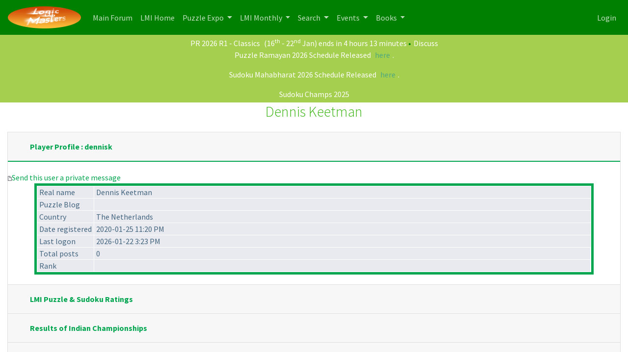

--- FILE ---
content_type: text/html
request_url: https://logicmastersindia.com/forum/view-profile.asp?action=view&uid=13805
body_size: 17702
content:
<html><head>
<meta http-equiv="content-type" content="text-html; charset=utf-8">
<meta name='viewport' content='width=device-width, initial-scale=1, shrink-to-fit=no'>
<title>Dennis Keetman's profile at Logic Masters India</title>

<script type='text/javascript' src='/lmitests/js/jquery-3.3.1.js'></script>
<link rel='stylesheet' href='/live/inc/bootstrap/bootstrap-cosmo.css' type='text/css'>
<link rel='stylesheet' href='/live/inc/bootstrap-datepicker/bootstrap-datepicker.css' type='text/css'>
<script type='text/javascript' src='/lmitests/js/bootstrap.min.js'></script>
<link rel='stylesheet' href='/lib/emoji-picker.css' type='text/css'>
<script type='text/javascript' src='/lib/emoji-picker.js'></script>
<script type='text/javascript' src='/live/inc/swal/sweetalert2.all.min.js'></script>
<script type='text/javascript' src='/forum/forum-fix.js?02'></script>
<script type='text/javascript' src='/forum/update-own-profile.js'></script>
<script type='text/javascript' src='/live/inc/bootstrap-datepicker/bootstrap-datepicker.min.js'></script>
<link rel='stylesheet' href='/forum/templates/lmi-bootstrap/template.css?v03' type='text/css'>

</head><body>
<header>
<nav class='navbar navbar-expand-lg navbar-dark'>
  <a class='navbar-brand' href='/forum/'><img src='/images/minilogo.png'/></a>
  <button class='navbar-toggler' type='button' data-toggle='collapse' data-target='#navbarNavDropdown' aria-controls='navbarNavDropdown' aria-expanded='false' aria-label='Toggle navigation'>
    <span class='navbar-toggler-icon'></span>
  </button>
  <div class='collapse navbar-collapse' id='navbarNavDropdown'>
    <ul class='navbar-nav'>
      <li class='nav-item'>
        <a class='nav-link' href='/forum/main.asp'>Main Forum <span class='sr-only'>(current)</span></a>
      </li>
      <li class='nav-item'>
        <a class='nav-link' href='/home/'>LMI Home <span class='sr-only'>(current)</span></a>
      </li>
					<li class='nav-item dropdown' id='lmi-navbar-contests'>
						<a class='nav-link dropdown-toggle ' href='#' id='navbarDropdownMenuLink1' data-toggle='dropdown' aria-haspopup='true' aria-expanded='false'>
						Puzzle Expo
					</a>
					<div class='dropdown-menu' aria-labelledby='navbarDropdownMenuLink1'>
					  <a class='dropdown-item' href='/expo/'>Expo Home</a>
					  <a class='dropdown-item' href='/penpa-edit?ppid=0'>Publish a New Puzzle</a>
					  <a class='dropdown-item' href='/expo/q/recently-published-puzzles'>Recently Published Puzzles</a>
					  <div class='dropdown-divider'></div>
						<a class='dropdown-item' href='/expo/q/beginner-friendly'>Beginner Friendly Puzzles</a>
						<a class='dropdown-item' href='/expo/q/lmi-exclusive'>LMI Exclusive Puzzles</a>
						<a class='dropdown-item' href='/expo/q/hardest-puzzles'>Hardest Puzzles</a>
						<a class='dropdown-item' href='/expo/q/most-favorite-puzzles'>Most Popular Puzzles</a>
						<a class='dropdown-item' href='/expo/q/most-recent-comments'>Recent Comments</a>					
					  </div>
				  </li>

      <li class='nav-item dropdown'>
        <a class='nav-link dropdown-toggle ' href='#' id='navbarDropdownMenuLink1' data-toggle='dropdown' aria-haspopup='true' aria-expanded='false'>
          LMI Monthly
        </a>
        <div class='dropdown-menu' aria-labelledby='navbarDropdownMenuLink1'>
          <a class='dropdown-item' href='/?g=monthlytestsforum'>Monthly Tests</a>
          <a class='dropdown-item' href='/forum/lmi/ratings/?testType=P'>Monthly Puzzle Ratings</a>
          <a class='dropdown-item' href='/forum/lmi/ratings/?testType=S'>Monthly Sudoku Ratings</a>
          <a class='dropdown-item' href='/authors/'>Authors</a>
        </div>
      </li>
      <li class='nav-item dropdown'>
        <a class='nav-link dropdown-toggle ' href='#' id='navbarDropdownMenuLink1' data-toggle='dropdown' aria-haspopup='true' aria-expanded='false'>
          Search
        </a>
        <div class='dropdown-menu' aria-labelledby='navbarDropdownMenuLink1'>
          <a class='dropdown-item' href='/forum/search/query.asp?collapsethreads=1' title='Search Posts'>Forum Search</a>
				  <a class='dropdown-item' href='/forum/search/query.asp?action=search&collapsethreads=1&searchforumid=all&keywords=&author=&days=0'>Posts Active Today</a>
          <a class='dropdown-item' href='/forum/search/query.asp?action=search&amp;collapsethreads=1&amp;searchforumid=all&amp;keywords=&amp;author=&amp;days=6'>Recent Posts</a>
        </div>
      </li>
      <li class='nav-item dropdown'>
        <a class='nav-link dropdown-toggle' href='#' id='navbarDropdownMenuLink2' data-toggle='dropdown' aria-haspopup='true' aria-expanded='false'>
          Events
        </a>
        <div class='dropdown-menu' aria-labelledby='navbarDropdownMenuLink2'>
          <a class='dropdown-item' href='https://wspc2017.logicmastersindia.com'>World Sudoku & Puzzle Championship - 2017</a>
          <a class='dropdown-item' href='/WSPC2021/'>World Sudoku & Puzzle Convention - 2021</a>
          <a class='dropdown-item' href='/asc2025/'>Asian Sudoku Championship 2025</a>
        </div>
      </li>
      <li class='nav-item dropdown'>
        <a class='nav-link dropdown-toggle' href='#' id='navbarDropdownMenuLink3' data-toggle='dropdown' aria-haspopup='true' aria-expanded='false'>
          Books
        </a>
        <div class='dropdown-menu' aria-labelledby='navbarDropdownMenuLink3'>
          <a class='dropdown-item' href='/Books/SudokuMixVol1/'>LMI Book - Sudoku Mix Vol #1</a>
        </div>
      </li>
    </ul>
    <ul class='navbar-nav ml-auto'>
<li class='nav-item' ><a class='nav-link' href='/forum/logon.asp'>Login</a></li>    </ul>
  </div>
</nav>
    </header>
<div class='minibar text-white text-center'><a class='text-white' href='/live/?contest=PR202601'>PR 2026 R1 - Classics</a> (16<sup>th</sup> - 22<sup>nd</sup> Jan)  <span style='color:#F60'></span><span  class='text-white'> ends in 4 hours 13 minutes</span>  <span style='color:#080'>&bull;</span><a  class='text-white' href='/forum/forums/thread-view.asp?tid=6455'>Discuss</a><br/><p class='text-white'>Puzzle Ramayan 2026 Schedule Released <a href="https://logicmastersindia.com/forum/forums/thread-view.asp?tid=6275">here</a>.</p>
<p class='text-white'>Sudoku Mahabharat 2026 Schedule Released <a href="https://logicmastersindia.com/forum/forums/thread-view.asp?tid=6318">here</a>.</p>
<a href='/sc2025' class='text-white'>Sudoku Champs 2025</a><br/>

</div><!-- Accordion --><div class='container-fluid bg-gray' id='accordion-style-1'>			<div class='row'>				<div class='col-12'><h2 class='mb-4 text-center text-success'>Dennis Keetman</h2>				</div>				<div class='col-12 mx-auto'>					<div class='accordion' id='accordionExample'>						<div class='card'>							<div class='card-header'>								<h5 class='mb-0'>							<a class='btn btn-link btn-block text-left' type='button' data-toggle='collapse' data-target='#collapse-1' aria-expanded='true' aria-controls='collapse-1'>							  Player Profile : dennisk							</a>						  </h5>							</div>							<div id='collapse-1' class='collapse show fade' aria-labelledby='heading-1' data-parent='#accordionExample'>								<div class='card-body'><table class='bbstable' cellspacing='1' align='center' width='50%'><tr><td class='messagecellbody' nowrap>Real name</td>    <td colspan='2' class='messagecellbody' width='100%'>Dennis Keetman</td></tr><tr><td class='messagecellbody' nowrap>Puzzle Blog</td><td colspan='2' class='messagecellbody limit-w200' width='100%'></td></tr><tr><td class='messagecellbody' nowrap>Country</td><td colspan='2' class='messagecellbody' width='100%'> The Netherlands</td></tr><tr><td class='messagecellbody' nowrap>Date registered</td><td colspan='2' class='messagecellbody' width='100%'>2020-01-25  11:20 PM</td></tr><tr><td class='messagecellbody' nowrap>Last logon</td><td colspan='2' class='messagecellbody' width='100%'>2026-01-22  3:23 PM</td></tr><tr><td class='messagecellbody' nowrap>Total posts</td><td class='messagecellbody' width='100%'>0&nbsp;<br/></td></tr><tr><td class='messagecellbody'>Rank</td><td class='messagecellbody'></td></tr><img alt='' align='middle' src='/forum/templates/lmi-bootstrap/images/common/nav-messages.gif'> <a href='/forum/send-private-message.asp?uid=13805'>Send this user a private message</a></td></tr></table><table width='50%' cellspacing='1' align='center'><tr><td></td><td align='right'></td></tr></table>								</div>							</div>						</div>						<div class='card'>							<div class='card-header'>								<h5 class='mb-0'>							<a class='btn btn-link collapsed btn-block text-left' type='button' data-toggle='collapse' data-target='#collapse-2' aria-expanded='false' aria-controls='collapse-2'>							 LMI Puzzle & Sudoku Ratings							</a>						  </h5>							</div>							<div id='collapse-2' class='collapse fade' aria-labelledby='heading-2' data-parent='#accordionExample'>								<div class='card-body'><table class='bbstable' cellspacing='1' align='center' width='50%'><tr><td class='messagecellheader'>LMI Ratings</td><td class='messagecellheader'>Current Rank</td><td class='messagecellheader'>Current Ratings</td><td class='messagecellheader collapse-column'>Best Rank</td><td class='messagecellheader collapse-column'>Best Ratings</td><td class='messagecellheader collapse-column'>Ratings History</td></tr><tr><td class='messagecellbody'><a href='lmi/ratings/?testType=P#M13805'>LMI Puzzle Ratings</a></td><td class='messagecellbody'> 57</td><td class='messagecellbody'> 736.5843</td><td class='messagecellbody collapse-column'> 57</td><td class='messagecellbody collapse-column'> 736.5843</td><td class='messagecellbody collapse-column'> <a href='view-profile.asp?action=view&uid=13805&history=P'>History</a></td></tr><tr><td class='messagecellbody'><a href='lmi/ratings/?testType=S#M13805'>LMI Sudoku Ratings</a></td><td class='messagecellbody'> 63</td><td class='messagecellbody'> 741.192</td><td class='messagecellbody collapse-column'> 48</td><td class='messagecellbody collapse-column'> 760.3513</td><td class='messagecellbody collapse-column'> <a href='view-profile.asp?action=view&uid=13805&history=S'>History</a></td></tr></table><br/>								</div>							</div>						</div>						<div class='card'>							<div class='card-header'>								<h5 class='mb-0'>							<a class='btn btn-link collapsed btn-block text-left' type='button' data-toggle='collapse' data-target='#collapse-4' aria-expanded='false' aria-controls='collapse-4'>							 Results of Indian Championships							</a>						  </h5>							</div>							<div id='collapse-4' class='collapse fade' aria-labelledby='heading-4' data-parent='#accordionExample'>								<div class='card-body'><table class='bbstable' cellspacing='1' align='center' width='50%' style='border-color:#f60'><tr><td class='messagecellheader' style='background:#f60 !important'>Indian Championships</td><td class='messagecellheader' style='background:#f60 !important'>Official Rank</td><td class='messagecellheader collapse-column' style='background:#f60 !important'>dennisk's Score</td><td class='messagecellheader collapse-column' style='background:#f60 !important'>Max (Official) Score</td></tr><tr><td class='messagecellbody limit-w200' nowrap><a href='../lmitests/?test=IPC2021'>Indian Puzzle Championship 2021</a></td><td class='messagecellbody' align='center'> 100</td><td class='messagecellbody collapse-column'> 283</td><td class='messagecellbody collapse-column'> </td></tr><tr><td class='messagecellbody limit-w200' nowrap><a href='../lmitests/?test=ISC2021'>Indian Sudoku Championship 2021</a></td><td class='messagecellbody' align='center'> 89</td><td class='messagecellbody collapse-column'> 1381</td><td class='messagecellbody collapse-column'> </td></tr><tr><td class='messagecellbody limit-w200' nowrap><a href='../lmitests/?test=IPC2020'>Indian Puzzle Championship 2020</a></td><td class='messagecellbody' align='center'> 37</td><td class='messagecellbody collapse-column'> 1896.5</td><td class='messagecellbody collapse-column'> </td></tr></table>								</div>							</div>						</div>						<div class='card'>							<div class='card-header'>								<h5 class='mb-0'>							<a class='btn btn-link collapsed btn-block text-left' type='button' data-toggle='collapse' data-target='#collapse-5' aria-expanded='false' aria-controls='collapse-5'>							 Results of Daily Contests							</a>						  </h5>							</div>							<div id='collapse-5' class='collapse fade' aria-labelledby='heading-5' data-parent='#accordionExample'>								<div class='card-body'><table class='bbstable' cellspacing='1' align='center' width='50%'><tr><td class='messagecellheader'>Daily Contests</td><td class='messagecellheader'>dennisk's Rank</td><td class='messagecellheader collapse-column'>dennisk's Score</td><td class='messagecellheader collapse-column'>Test Max Score</td></tr><tr><td class='messagecellbody limit-w200'><a href='../lmitests/?test=D202209N'>Nurimisaki Nomad</a></td><td class='messagecellbody' align='center'> 179</td><td class='messagecellbody collapse-column'> 1296.04</td><td class='messagecellbody collapse-column'> 3147</td></tr><td class='messagecellbody limit-w200'><a href='../lmitests/?test=D202207Y'>Yajilin Yacht</a></td><td class='messagecellbody' align='center'> 176</td><td class='messagecellbody collapse-column'> 1215.84</td><td class='messagecellbody collapse-column'> 3148</td></tr><td class='messagecellbody limit-w200'><a href='../lmitests/?test=D202206K'>Kakuro Kart</a></td><td class='messagecellbody' align='center'> 28</td><td class='messagecellbody collapse-column'> 2510</td><td class='messagecellbody collapse-column'> 3058</td></tr><td class='messagecellbody limit-w200'><a href='../lmitests/?test=D202205K'>Kurotto Kingdom</a></td><td class='messagecellbody' align='center'> 95</td><td class='messagecellbody collapse-column'> 1934.91</td><td class='messagecellbody collapse-column'> 3149</td></tr><td class='messagecellbody limit-w200'><a href='../lmitests/?test=D202202R'>Rassi Silai Race</a></td><td class='messagecellbody' align='center'> 27</td><td class='messagecellbody collapse-column'> 2331</td><td class='messagecellbody collapse-column'> 3085</td></tr><td class='messagecellbody limit-w200'><a href='../lmitests/?test=D202112T'>Tapa Train</a></td><td class='messagecellbody' align='center'> 54</td><td class='messagecellbody collapse-column'> 2094</td><td class='messagecellbody collapse-column'> 3151</td></tr></table>								</div>							</div>						</div>						<div class='card'>							<div class='card-header'>								<h5 class='mb-0'>							<a class='btn btn-link collapsed btn-block text-left' type='button' data-toggle='collapse' data-target='#collapse-6' aria-expanded='false' aria-controls='collapse-6'>							 Results of Puzzle Contests							</a>						  </h5>							</div>							<div id='collapse-6' class='collapse fade' aria-labelledby='heading-6' data-parent='#accordionExample'>								<div class='card-body'><table class='bbstable' cellspacing='1' align='center' width='50%'><tr><td class='messagecellheader'>Puzzle Test</td><td class='messagecellheader'>dennisk's Rank</td><td class='messagecellheader collapse-column'>dennisk's Score</td><td class='messagecellheader collapse-column '>Test Max Score</td><td class='messagecellheader collapse-column'>PS</td><td class='messagecellheader collapse-column'>RS</td><td class='messagecellheader collapse-column'>NS</td><td class='messagecellheader collapse-column'>W</td></tr><tr><td class='messagecellbody limit-w200' nowrap><a href='../lmitests/?test=PR202505'>2025R5 (Word & Casual)</a></td><td class='messagecellbody' align='center'> 112</td><td class='messagecellbody collapse-column'> 58.7</td><td class='messagecellbody collapse-column'> 0</td><td class='messagecellbody collapse-column' colspan='4' style='background-color:#FDE9D9'/> </tr><tr><td class='messagecellbody limit-w200' nowrap><a href='../lmitests/?test=PR202504'>2025R4 (Shading & Regions)</a></td><td class='messagecellbody' align='center'> 43</td><td class='messagecellbody collapse-column'> 109.317</td><td class='messagecellbody collapse-column'> 137.1</td><td class='messagecellbody collapse-column' style='background-color:#FDE9D9'> 800</td><td class='messagecellbody collapse-column' style='background-color:#FDE9D9'> 858</td><td class='messagecellbody collapse-column' style='background-color:#FDE9D9'> 814</td><td class='messagecellbody collapse-column' style='background-color:#FDE9D9'> 1</td></tr><tr><td class='messagecellbody limit-w200' nowrap><a href='../lmitests/?test=PR202503'>2025R3 (Numbers & MII)</a></td><td class='messagecellbody' align='center'> 40</td><td class='messagecellbody collapse-column'> 68.2</td><td class='messagecellbody collapse-column'> 123.417</td><td class='messagecellbody collapse-column' style='background-color:#FDE9D9'> 665</td><td class='messagecellbody collapse-column' style='background-color:#FDE9D9'> 866</td><td class='messagecellbody collapse-column' style='background-color:#FDE9D9'> 715</td><td class='messagecellbody collapse-column' style='background-color:#FDE9D9'> 1</td></tr><tr><td class='messagecellbody limit-w200' nowrap><a href='../lmitests/?test=PR202502'>2025R2 (Loop & OP)</a></td><td class='messagecellbody' align='center'> 73</td><td class='messagecellbody collapse-column'> 63.9</td><td class='messagecellbody collapse-column'> 124.25</td><td class='messagecellbody collapse-column' style='background-color:#FDE9D9'> 650</td><td class='messagecellbody collapse-column' style='background-color:#FDE9D9'> 778</td><td class='messagecellbody collapse-column' style='background-color:#FDE9D9'> 682</td><td class='messagecellbody collapse-column' style='background-color:#FDE9D9'> 1</td></tr><tr><td class='messagecellbody limit-w200' nowrap><a href='../lmitests/?test=PR202501'>2025R1 (Classics)</a></td><td class='messagecellbody' align='center'> 31</td><td class='messagecellbody collapse-column'> 104.483</td><td class='messagecellbody collapse-column'> 134.883</td><td class='messagecellbody collapse-column' style='background-color:#FDE9D9'> 827</td><td class='messagecellbody collapse-column' style='background-color:#FDE9D9'> 922</td><td class='messagecellbody collapse-column' style='background-color:#FDE9D9'> 851</td><td class='messagecellbody collapse-column' style='background-color:#FDE9D9'> 0.8</td></tr><tr><td class='messagecellbody limit-w200' nowrap><a href='../lmitests/?test=PR202406'>2024R6 (Snake & Casual)</a></td><td class='messagecellbody' align='center'> 94</td><td class='messagecellbody collapse-column'> 72.3</td><td class='messagecellbody collapse-column'> 131.033</td><td class='messagecellbody collapse-column' style='background-color:#FDE9D9'> 594</td><td class='messagecellbody collapse-column' style='background-color:#FDE9D9'> 623</td><td class='messagecellbody collapse-column' style='background-color:#FDE9D9'> 601</td><td class='messagecellbody collapse-column' style='background-color:#FDE9D9'> 0.8</td></tr><tr><td class='messagecellbody limit-w200' nowrap><a href='../lmitests/?test=PR202405'>2024R5 (Shading & Regions)</a></td><td class='messagecellbody' align='center'> 59</td><td class='messagecellbody collapse-column'> 72</td><td class='messagecellbody collapse-column'> 129.983</td><td class='messagecellbody collapse-column' style='background-color:#FDE9D9'> 671</td><td class='messagecellbody collapse-column' style='background-color:#FDE9D9'> 812</td><td class='messagecellbody collapse-column' style='background-color:#FDE9D9'> 706</td><td class='messagecellbody collapse-column' style='background-color:#FDE9D9'> 0.7</td></tr><tr><td class='messagecellbody limit-w200' nowrap><a href='../lmitests/?test=PR202404'>2024R4 (Word & OP)</a></td><td class='messagecellbody' align='center'> 78</td><td class='messagecellbody collapse-column'> 71.5</td><td class='messagecellbody collapse-column'> 129.467</td><td class='messagecellbody collapse-column' style='background-color:#FDE9D9'> 623</td><td class='messagecellbody collapse-column' style='background-color:#FDE9D9'> 735</td><td class='messagecellbody collapse-column' style='background-color:#FDE9D9'> 651</td><td class='messagecellbody collapse-column' style='background-color:#FDE9D9'> 0.7</td></tr><tr><td class='messagecellbody limit-w200' nowrap><a href='../lmitests/?test=PR202403'>2024R3 (Evergreens & MII)</a></td><td class='messagecellbody' align='center'> 84</td><td class='messagecellbody collapse-column'> 55.3</td><td class='messagecellbody collapse-column'> 124.95</td><td class='messagecellbody collapse-column' style='background-color:#FDE9D9'> 581</td><td class='messagecellbody collapse-column' style='background-color:#FDE9D9'> 709</td><td class='messagecellbody collapse-column' style='background-color:#FDE9D9'> 613</td><td class='messagecellbody collapse-column' style='background-color:#FDE9D9'> 0.6</td></tr><tr><td class='messagecellbody limit-w200' nowrap><a href='../lmitests/?test=PR202402'>2024R2 (Loops & Numbers)</a></td><td class='messagecellbody' align='center'> 47</td><td class='messagecellbody collapse-column'> 76</td><td class='messagecellbody collapse-column'> 130.583</td><td class='messagecellbody collapse-column' style='background-color:#FDE9D9'> 694</td><td class='messagecellbody collapse-column' style='background-color:#FDE9D9'> 857</td><td class='messagecellbody collapse-column' style='background-color:#FDE9D9'> 735</td><td class='messagecellbody collapse-column' style='background-color:#FDE9D9'> 0.6</td></tr><tr><td class='messagecellbody limit-w200' nowrap><a href='../lmitests/?test=PR202401'>2024R1 (Classics)</a></td><td class='messagecellbody' align='center'> 82</td><td class='messagecellbody collapse-column'> 67.7</td><td class='messagecellbody collapse-column'> 128.45</td><td class='messagecellbody collapse-column' style='background-color:#FDE9D9'> 685</td><td class='messagecellbody collapse-column' style='background-color:#FDE9D9'> 820</td><td class='messagecellbody collapse-column' style='background-color:#FDE9D9'> 719</td><td class='messagecellbody collapse-column' style='background-color:#FDE9D9'> 0.6</td></tr><tr><td class='messagecellbody limit-w200' nowrap><a href='../lmitests/?test=PR202306'>2023R6 (Regions & Loops)</a></td><td class='messagecellbody' align='center'> 140</td><td class='messagecellbody collapse-column'> 44.2</td><td class='messagecellbody collapse-column'> 137.983</td><td class='messagecellbody collapse-column' style='background-color:#FDE9D9'> 435</td><td class='messagecellbody collapse-column' style='background-color:#FDE9D9'> 411</td><td class='messagecellbody collapse-column' style='background-color:#FDE9D9'> 429</td><td class='messagecellbody collapse-column' style='background-color:#FDE9D9'> </td></tr><tr><td class='messagecellbody limit-w200' nowrap><a href='../lmitests/?test=PR202305'>2023R5 (Casual & Word)</a></td><td class='messagecellbody' align='center'> 76</td><td class='messagecellbody collapse-column'> 56.5</td><td class='messagecellbody collapse-column'> 107.517</td><td class='messagecellbody collapse-column' style='background-color:#FDE9D9'> 598</td><td class='messagecellbody collapse-column' style='background-color:#FDE9D9'> 706</td><td class='messagecellbody collapse-column' style='background-color:#FDE9D9'> 625</td><td class='messagecellbody collapse-column' style='background-color:#FDE9D9'> </td></tr><tr><td class='messagecellbody limit-w200' nowrap><a href='../lmitests/?test=PR202304'>2023R4 (NP & OP)</a></td><td class='messagecellbody' align='center'> 94</td><td class='messagecellbody collapse-column'> 66.1</td><td class='messagecellbody collapse-column'> 128.967</td><td class='messagecellbody collapse-column' style='background-color:#FDE9D9'> 586</td><td class='messagecellbody collapse-column' style='background-color:#FDE9D9'> 648</td><td class='messagecellbody collapse-column' style='background-color:#FDE9D9'> 602</td><td class='messagecellbody collapse-column' style='background-color:#FDE9D9'> </td></tr><tr><td class='messagecellbody limit-w200' nowrap><a href='../lmitests/?test=PR202303'>2023R3 (Shading & MII)</a></td><td class='messagecellbody' align='center'> 98</td><td class='messagecellbody collapse-column'> 55</td><td class='messagecellbody collapse-column'> 134.45</td><td class='messagecellbody collapse-column' style='background-color:#FDE9D9'> 560</td><td class='messagecellbody collapse-column' style='background-color:#FDE9D9'> 638</td><td class='messagecellbody collapse-column' style='background-color:#FDE9D9'> 579</td><td class='messagecellbody collapse-column' style='background-color:#FDE9D9'> </td></tr><tr><td class='messagecellbody limit-w200' nowrap><a href='../lmitests/?test=PR202302'>2023R2 (Evergreens & Rule Pool)</a></td><td class='messagecellbody' align='center'> 91</td><td class='messagecellbody collapse-column'> 56.5</td><td class='messagecellbody collapse-column'> 127.767</td><td class='messagecellbody collapse-column' style='background-color:#FDE9D9'> 595</td><td class='messagecellbody collapse-column' style='background-color:#FDE9D9'> 713</td><td class='messagecellbody collapse-column' style='background-color:#FDE9D9'> 625</td><td class='messagecellbody collapse-column' style='background-color:#FDE9D9'> </td></tr><tr><td class='messagecellbody limit-w200' nowrap><a href='../lmitests/?test=M202211P'>PANFOPCWHTTAPA 3</a></td><td class='messagecellbody' align='center'> 77</td><td class='messagecellbody collapse-column'> 131.367</td><td class='messagecellbody collapse-column'> 149.6</td><td class='messagecellbody collapse-column' style='background-color:#FDE9D9'> 723</td><td class='messagecellbody collapse-column' style='background-color:#FDE9D9'> 716</td><td class='messagecellbody collapse-column' style='background-color:#FDE9D9'> 721</td><td class='messagecellbody collapse-column' style='background-color:#FDE9D9'> </td></tr><tr><td class='messagecellbody limit-w200' nowrap><a href='../lmitests/?test=PR202206'>2022R6 (MII & Object Placement)</a></td><td class='messagecellbody' align='center'> 54</td><td class='messagecellbody collapse-column'> 59.5</td><td class='messagecellbody collapse-column'> 125.05</td><td class='messagecellbody collapse-column' style='background-color:#FDE9D9'> 612</td><td class='messagecellbody collapse-column' style='background-color:#FDE9D9'> 748</td><td class='messagecellbody collapse-column' style='background-color:#FDE9D9'> 646</td><td class='messagecellbody collapse-column' style='background-color:#FDE9D9'> </td></tr><tr><td class='messagecellbody limit-w200' nowrap><a href='../lmitests/?test=PR202205'>2022R5 (Loops & Shading)</a></td><td class='messagecellbody' align='center'> 94</td><td class='messagecellbody collapse-column'> 40.6</td><td class='messagecellbody collapse-column'> 129.217</td><td class='messagecellbody collapse-column' style='background-color:#FDE9D9'> 535</td><td class='messagecellbody collapse-column' style='background-color:#FDE9D9'> 603</td><td class='messagecellbody collapse-column' style='background-color:#FDE9D9'> 552</td><td class='messagecellbody collapse-column' style='background-color:#FDE9D9'> </td></tr><tr><td class='messagecellbody limit-w200' nowrap><a href='../lmitests/?test=PR202204'>2022R4 (Numbers & Puzz.link)</a></td><td class='messagecellbody' align='center'> 50</td><td class='messagecellbody collapse-column'> 58</td><td class='messagecellbody collapse-column'> 120.383</td><td class='messagecellbody collapse-column' style='background-color:#FDE9D9'> 643</td><td class='messagecellbody collapse-column' style='background-color:#FDE9D9'> 805</td><td class='messagecellbody collapse-column' style='background-color:#FDE9D9'> 683</td><td class='messagecellbody collapse-column' style='background-color:#FDE9D9'> </td></tr><tr><td class='messagecellbody limit-w200' nowrap><a href='../lmitests/?test=PR202203'>2022R3 (Regions & Evergreens)</a></td><td class='messagecellbody' align='center'> 60</td><td class='messagecellbody collapse-column'> 68</td><td class='messagecellbody collapse-column'> 128.517</td><td class='messagecellbody collapse-column' style='background-color:#FDE9D9'> 642</td><td class='messagecellbody collapse-column' style='background-color:#FDE9D9'> 759</td><td class='messagecellbody collapse-column' style='background-color:#FDE9D9'> 672</td><td class='messagecellbody collapse-column' style='background-color:#FDE9D9'> </td></tr><tr><td class='messagecellbody limit-w200' nowrap><a href='../lmitests/?test=PR202202'>2022R2 (Casual & Word)</a></td><td class='messagecellbody' align='center'> 76</td><td class='messagecellbody collapse-column'> 47</td><td class='messagecellbody collapse-column'> 109.25</td><td class='messagecellbody collapse-column' style='background-color:#FDE9D9'> 582</td><td class='messagecellbody collapse-column' style='background-color:#FDE9D9'> 724</td><td class='messagecellbody collapse-column' style='background-color:#FDE9D9'> 617</td><td class='messagecellbody collapse-column' style='background-color:#FDE9D9'> </td></tr><tr><td class='messagecellbody limit-w200' nowrap><a href='../lmitests/?test=PR202201'>2022R1 (Classics)</a></td><td class='messagecellbody' align='center'> 39</td><td class='messagecellbody collapse-column'> 119.7</td><td class='messagecellbody collapse-column'> 143.133</td><td class='messagecellbody collapse-column' style='background-color:#FDE9D9'> 841</td><td class='messagecellbody collapse-column' style='background-color:#FDE9D9'> 895</td><td class='messagecellbody collapse-column' style='background-color:#FDE9D9'> 854</td><td class='messagecellbody collapse-column' style='background-color:#FDE9D9'> </td></tr><tr><td class='messagecellbody limit-w200' nowrap><a href='../lmitests/?test=M202201P'>PANFOPCWHTTAPA 2</a></td><td class='messagecellbody' align='center'> 85</td><td class='messagecellbody collapse-column'> 130.15</td><td class='messagecellbody collapse-column'> 148.717</td><td class='messagecellbody collapse-column' style='background-color:#FDE9D9'> 790</td><td class='messagecellbody collapse-column' style='background-color:#FDE9D9'> 800</td><td class='messagecellbody collapse-column' style='background-color:#FDE9D9'> 792</td><td class='messagecellbody collapse-column' style='background-color:#FDE9D9'> </td></tr><tr><td class='messagecellbody limit-w200' nowrap><a href='../lmitests/?test=PR202301'>2023R1 (Classics)</a></td><td class='messagecellbody' align='center'> 120</td><td class='messagecellbody collapse-column'> 63.6</td><td class='messagecellbody collapse-column'> 131.483</td><td class='messagecellbody collapse-column' style='background-color:#FDE9D9'> 598</td><td class='messagecellbody collapse-column' style='background-color:#FDE9D9'> 657</td><td class='messagecellbody collapse-column' style='background-color:#FDE9D9'> 613</td><td class='messagecellbody collapse-column' style='background-color:#FDE9D9'> </td></tr><tr><td class='messagecellbody limit-w200' nowrap><a href='../lmitests/?test=M202111P'>PANFOPCWHTTAPA</a></td><td class='messagecellbody' align='center'> 38</td><td class='messagecellbody collapse-column'> 133.7</td><td class='messagecellbody collapse-column'> 147.133</td><td class='messagecellbody collapse-column' style='background-color:#FDE9D9'> 826</td><td class='messagecellbody collapse-column' style='background-color:#FDE9D9'> 866</td><td class='messagecellbody collapse-column' style='background-color:#FDE9D9'> 836</td><td class='messagecellbody collapse-column' style='background-color:#FDE9D9'> </td></tr><tr><td class='messagecellbody limit-w200' nowrap><a href='../lmitests/?test=PR202106'>Casual & Word (PR 2021)</a></td><td class='messagecellbody' align='center'> 65</td><td class='messagecellbody collapse-column'> 83.2</td><td class='messagecellbody collapse-column'> 135.95</td><td class='messagecellbody collapse-column' style='background-color:#FDE9D9'> 616</td><td class='messagecellbody collapse-column' style='background-color:#FDE9D9'> 670</td><td class='messagecellbody collapse-column' style='background-color:#FDE9D9'> 629</td><td class='messagecellbody collapse-column' style='background-color:#FDE9D9'> </td></tr><tr><td class='messagecellbody limit-w200' nowrap><a href='../lmitests/?test=PR202105'>OP (PR 2021)</a></td><td class='messagecellbody' align='center'> 83</td><td class='messagecellbody collapse-column'> 94</td><td class='messagecellbody collapse-column'> 157.5</td><td class='messagecellbody collapse-column' style='background-color:#FDE9D9'> 637</td><td class='messagecellbody collapse-column' style='background-color:#FDE9D9'> 651</td><td class='messagecellbody collapse-column' style='background-color:#FDE9D9'> 641</td><td class='messagecellbody collapse-column' style='background-color:#FDE9D9'> </td></tr><tr><td class='messagecellbody limit-w200' nowrap><a href='../lmitests/?test=PR202103'>Number Placement (PR 2021)</a></td><td class='messagecellbody' align='center'> 67</td><td class='messagecellbody collapse-column'> 84</td><td class='messagecellbody collapse-column'> 155.017</td><td class='messagecellbody collapse-column' style='background-color:#FDE9D9'> 606</td><td class='messagecellbody collapse-column' style='background-color:#FDE9D9'> 743</td><td class='messagecellbody collapse-column' style='background-color:#FDE9D9'> 640</td><td class='messagecellbody collapse-column' style='background-color:#FDE9D9'> </td></tr><tr><td class='messagecellbody limit-w200' nowrap><a href='../lmitests/?test=PR202102'>Loops (PR 2021)</a></td><td class='messagecellbody' align='center'> 149</td><td class='messagecellbody collapse-column'> 39.8</td><td class='messagecellbody collapse-column'> 159.9</td><td class='messagecellbody collapse-column' style='background-color:#FDE9D9'> 456</td><td class='messagecellbody collapse-column' style='background-color:#FDE9D9'> 447</td><td class='messagecellbody collapse-column' style='background-color:#FDE9D9'> 454</td><td class='messagecellbody collapse-column' style='background-color:#FDE9D9'> </td></tr><tr><td class='messagecellbody limit-w200' nowrap><a href='../lmitests/?test=PR202101'>Classics (PR 2021)</a></td><td class='messagecellbody' align='center'> 37</td><td class='messagecellbody collapse-column'> 107.9</td><td class='messagecellbody collapse-column'> 160.633</td><td class='messagecellbody collapse-column' style='background-color:#FDE9D9'> 734</td><td class='messagecellbody collapse-column' style='background-color:#FDE9D9'> 862</td><td class='messagecellbody collapse-column' style='background-color:#FDE9D9'> 766</td><td class='messagecellbody collapse-column' style='background-color:#FDE9D9'> </td></tr><tr><td class='messagecellbody limit-w200' nowrap><a href='../lmitests/?test=MPC2020'>MPC2020</a></td><td class='messagecellbody' align='center'> 44</td><td class='messagecellbody collapse-column'> 1119</td><td class='messagecellbody collapse-column'> 0</td><td class='messagecellbody collapse-column' colspan='4' style='background-color:#FDE9D9'/> </tr><tr><td class='messagecellbody limit-w200' nowrap><a href='../lmitests/?test=M202010P'>PZ</a></td><td class='messagecellbody' align='center'> 69</td><td class='messagecellbody collapse-column'> 318</td><td class='messagecellbody collapse-column'> 1061.67</td><td class='messagecellbody collapse-column' style='background-color:#FDE9D9'> 472</td><td class='messagecellbody collapse-column' style='background-color:#FDE9D9'> 446</td><td class='messagecellbody collapse-column' style='background-color:#FDE9D9'> 465</td><td class='messagecellbody collapse-column' style='background-color:#FDE9D9'> </td></tr><tr><td class='messagecellbody limit-w200' nowrap><a href='../lmitests/?test=M202009P'>PU IV</a></td><td class='messagecellbody' align='center'> 56</td><td class='messagecellbody collapse-column'> 400</td><td class='messagecellbody collapse-column'> 1468.5</td><td class='messagecellbody collapse-column' style='background-color:#FDE9D9'> 519</td><td class='messagecellbody collapse-column' style='background-color:#FDE9D9'> 542</td><td class='messagecellbody collapse-column' style='background-color:#FDE9D9'> 525</td><td class='messagecellbody collapse-column' style='background-color:#FDE9D9'> </td></tr><tr><td class='messagecellbody limit-w200' nowrap><a href='../lmitests/?test=M202008P'>PU III</a></td><td class='messagecellbody' align='center'> 69</td><td class='messagecellbody collapse-column'> 363</td><td class='messagecellbody collapse-column'> 1309.1</td><td class='messagecellbody collapse-column' style='background-color:#FDE9D9'> 531</td><td class='messagecellbody collapse-column' style='background-color:#FDE9D9'> 596</td><td class='messagecellbody collapse-column' style='background-color:#FDE9D9'> 547</td><td class='messagecellbody collapse-column' style='background-color:#FDE9D9'> </td></tr><tr><td class='messagecellbody limit-w200' nowrap><a href='../lmitests/?test=M202007P'>Typed Logic</a></td><td class='messagecellbody' align='center'> 115</td><td class='messagecellbody collapse-column'> 237</td><td class='messagecellbody collapse-column'> 1290.67</td><td class='messagecellbody collapse-column' style='background-color:#FDE9D9'> 296</td><td class='messagecellbody collapse-column' style='background-color:#FDE9D9'> 203</td><td class='messagecellbody collapse-column' style='background-color:#FDE9D9'> 273</td><td class='messagecellbody collapse-column' style='background-color:#FDE9D9'> </td></tr><tr><td class='messagecellbody limit-w200' nowrap><a href='../lmitests/?test=PR202006'>MII and Regions (PR 2020)</a></td><td class='messagecellbody' align='center'> 101</td><td class='messagecellbody collapse-column'> 67.1</td><td class='messagecellbody collapse-column'> 160.15</td><td class='messagecellbody collapse-column' style='background-color:#FDE9D9'> 460</td><td class='messagecellbody collapse-column' style='background-color:#FDE9D9'> 468</td><td class='messagecellbody collapse-column' style='background-color:#FDE9D9'> 462</td><td class='messagecellbody collapse-column' style='background-color:#FDE9D9'> </td></tr><tr><td class='messagecellbody limit-w200' nowrap><a href='../lmitests/?test=PR202005'>Casual and Word (PR 2020)</a></td><td class='messagecellbody' align='center'> 89</td><td class='messagecellbody collapse-column'> 53.9</td><td class='messagecellbody collapse-column'> 132.783</td><td class='messagecellbody collapse-column' style='background-color:#FDE9D9'> 516</td><td class='messagecellbody collapse-column' style='background-color:#FDE9D9'> 527</td><td class='messagecellbody collapse-column' style='background-color:#FDE9D9'> 519</td><td class='messagecellbody collapse-column' style='background-color:#FDE9D9'> </td></tr><tr><td class='messagecellbody limit-w200' nowrap><a href='../lmitests/?test=PR202004'>Evergreens (PR 2020)</a></td><td class='messagecellbody' align='center'> 95</td><td class='messagecellbody collapse-column'> 60</td><td class='messagecellbody collapse-column'> 136.933</td><td class='messagecellbody collapse-column' style='background-color:#FDE9D9'> 560</td><td class='messagecellbody collapse-column' style='background-color:#FDE9D9'> 624</td><td class='messagecellbody collapse-column' style='background-color:#FDE9D9'> 576</td><td class='messagecellbody collapse-column' style='background-color:#FDE9D9'> </td></tr><tr><td class='messagecellbody limit-w200' nowrap><a href='../lmitests/?test=PR202003'>Shading and Loops (PR 2020)</a></td><td class='messagecellbody' align='center'> 110</td><td class='messagecellbody collapse-column'> 83.8</td><td class='messagecellbody collapse-column'> 169.483</td><td class='messagecellbody collapse-column' style='background-color:#FDE9D9'> 500</td><td class='messagecellbody collapse-column' style='background-color:#FDE9D9'> 502</td><td class='messagecellbody collapse-column' style='background-color:#FDE9D9'> 501</td><td class='messagecellbody collapse-column' style='background-color:#FDE9D9'> </td></tr><tr><td class='messagecellbody limit-w200' nowrap><a href='../lmitests/?test=PR202002'>Number and Object Placement (PR 2020)</a></td><td class='messagecellbody' align='center'> 75</td><td class='messagecellbody collapse-column'> 61</td><td class='messagecellbody collapse-column'> 134.9</td><td class='messagecellbody collapse-column' style='background-color:#FDE9D9'> 588</td><td class='messagecellbody collapse-column' style='background-color:#FDE9D9'> 689</td><td class='messagecellbody collapse-column' style='background-color:#FDE9D9'> 613</td><td class='messagecellbody collapse-column' style='background-color:#FDE9D9'> </td></tr><tr><td class='messagecellbody limit-w200' nowrap><a href='../lmitests/?test=PR202001'>Classics (PR 2020)</a></td><td class='messagecellbody' align='center'> 71</td><td class='messagecellbody collapse-column'> 89.3</td><td class='messagecellbody collapse-column'> 149</td><td class='messagecellbody collapse-column' style='background-color:#FDE9D9'> 663</td><td class='messagecellbody collapse-column' style='background-color:#FDE9D9'> 771</td><td class='messagecellbody collapse-column' style='background-color:#FDE9D9'> 690</td><td class='messagecellbody collapse-column' style='background-color:#FDE9D9'> </td></tr></table>								</div>							</div>						</div>						<div class='card'>							<div class='card-header'>								<h5 class='mb-0'>							<a class='btn btn-link collapsed btn-block text-left' type='button' data-toggle='collapse' data-target='#collapse-7' aria-expanded='false' aria-controls='collapse-7'>							 Results of Sudoku Contests							</a>						  </h5>							</div>							<div id='collapse-7' class='collapse fade' aria-labelledby='heading-7' data-parent='#accordionExample'>								<div class='card-body'><table class='bbstable' cellspacing='1' align='center' width='50%'><tr><td class='messagecellheader'>Sudoku Test</td><td class='messagecellheader'>dennisk's Rank</td><td class='messagecellheader collapse-column'>dennisk's Score</td><td class='messagecellheader collapse-column '>Test Max Score</td><td class='messagecellheader collapse-column'>PS</td><td class='messagecellheader collapse-column'>RS</td><td class='messagecellheader collapse-column'>NS</td><td class='messagecellheader collapse-column'>W</td></tr><tr><td class='messagecellbody limit-w200'><a href='../lmitests/?test=SM202504'>2025R4 (Outside & Hybrids)</a></td><td class='messagecellbody' align='center'> 57</td><td class='messagecellbody collapse-column'> 68</td><td class='messagecellbody collapse-column'> 140.533</td><td class='messagecellbody collapse-column' style='background-color:#FDE9D9'> 638</td><td class='messagecellbody collapse-column' style='background-color:#FDE9D9'> 828</td><td class='messagecellbody collapse-column' style='background-color:#FDE9D9'> 686</td><td class='messagecellbody collapse-column' style='background-color:#FDE9D9'> 1</td></tr><tr><td class='messagecellbody limit-w200'><a href='../lmitests/?test=SM202503'>2025R3 (Odd Even & Irregular)</a></td><td class='messagecellbody' align='center'> 82</td><td class='messagecellbody collapse-column'> 102.533</td><td class='messagecellbody collapse-column'> 155.533</td><td class='messagecellbody collapse-column' style='background-color:#FDE9D9'> 720</td><td class='messagecellbody collapse-column' style='background-color:#FDE9D9'> 779</td><td class='messagecellbody collapse-column' style='background-color:#FDE9D9'> 734</td><td class='messagecellbody collapse-column' style='background-color:#FDE9D9'> 1</td></tr><tr><td class='messagecellbody limit-w200'><a href='../lmitests/?test=SM202502'>2025R2 (Math & Neighbours)</a></td><td class='messagecellbody' align='center'> 51</td><td class='messagecellbody collapse-column'> 103.217</td><td class='messagecellbody collapse-column'> 149.7</td><td class='messagecellbody collapse-column' style='background-color:#FDE9D9'> 767</td><td class='messagecellbody collapse-column' style='background-color:#FDE9D9'> 877</td><td class='messagecellbody collapse-column' style='background-color:#FDE9D9'> 794</td><td class='messagecellbody collapse-column' style='background-color:#FDE9D9'> 1</td></tr><tr><td class='messagecellbody limit-w200'><a href='../lmitests/?test=SM202501'>2025R1 (Standard & Converse)</a></td><td class='messagecellbody' align='center'> 47</td><td class='messagecellbody collapse-column'> 92</td><td class='messagecellbody collapse-column'> 154.75</td><td class='messagecellbody collapse-column' style='background-color:#FDE9D9'> 722</td><td class='messagecellbody collapse-column' style='background-color:#FDE9D9'> 907</td><td class='messagecellbody collapse-column' style='background-color:#FDE9D9'> 768</td><td class='messagecellbody collapse-column' style='background-color:#FDE9D9'> 0.8</td></tr><tr><td class='messagecellbody limit-w200'><a href='../lmitests/?test=M202501S'>HNY2025</a></td><td class='messagecellbody' align='center'> 110</td><td class='messagecellbody collapse-column'> 428.5</td><td class='messagecellbody collapse-column'> 2207</td><td class='messagecellbody collapse-column' style='background-color:#FDE9D9'> 507</td><td class='messagecellbody collapse-column' style='background-color:#FDE9D9'> 524</td><td class='messagecellbody collapse-column' style='background-color:#FDE9D9'> 511</td><td class='messagecellbody collapse-column' style='background-color:#FDE9D9'> 0.8</td></tr><tr><td class='messagecellbody limit-w200'><a href='../lmitests/?test=SM202404'>2024R4 (Outside & Converse)</a></td><td class='messagecellbody' align='center'> 55</td><td class='messagecellbody collapse-column'> 60</td><td class='messagecellbody collapse-column'> 125.95</td><td class='messagecellbody collapse-column' style='background-color:#FDE9D9'> 656</td><td class='messagecellbody collapse-column' style='background-color:#FDE9D9'> 848</td><td class='messagecellbody collapse-column' style='background-color:#FDE9D9'> 704</td><td class='messagecellbody collapse-column' style='background-color:#FDE9D9'> 0.7</td></tr><tr><td class='messagecellbody limit-w200'><a href='../lmitests/?test=SM202403'>2024R3 (Math & Neighbours)</a></td><td class='messagecellbody' align='center'> 40</td><td class='messagecellbody collapse-column'> 90</td><td class='messagecellbody collapse-column'> 138.217</td><td class='messagecellbody collapse-column' style='background-color:#FDE9D9'> 755</td><td class='messagecellbody collapse-column' style='background-color:#FDE9D9'> 896</td><td class='messagecellbody collapse-column' style='background-color:#FDE9D9'> 790</td><td class='messagecellbody collapse-column' style='background-color:#FDE9D9'> 0.7</td></tr><tr><td class='messagecellbody limit-w200'><a href='../lmitests/?test=SM202402'>2024R2 (Odd Even & Hybrids)</a></td><td class='messagecellbody' align='center'> 75</td><td class='messagecellbody collapse-column'> 71.6</td><td class='messagecellbody collapse-column'> 139.333</td><td class='messagecellbody collapse-column' style='background-color:#FDE9D9'> 656</td><td class='messagecellbody collapse-column' style='background-color:#FDE9D9'> 813</td><td class='messagecellbody collapse-column' style='background-color:#FDE9D9'> 695</td><td class='messagecellbody collapse-column' style='background-color:#FDE9D9'> 0.6</td></tr><tr><td class='messagecellbody limit-w200'><a href='../lmitests/?test=SM202401'>2024R1 (Standard & Irregular)</a></td><td class='messagecellbody' align='center'> 70</td><td class='messagecellbody collapse-column'> 78</td><td class='messagecellbody collapse-column'> 141.75</td><td class='messagecellbody collapse-column' style='background-color:#FDE9D9'> 712</td><td class='messagecellbody collapse-column' style='background-color:#FDE9D9'> 872</td><td class='messagecellbody collapse-column' style='background-color:#FDE9D9'> 752</td><td class='messagecellbody collapse-column' style='background-color:#FDE9D9'> 0.6</td></tr><tr><td class='messagecellbody limit-w200'><a href='../lmitests/?test=SM202304'>2023R4 (Neighbours & Converse)</a></td><td class='messagecellbody' align='center'> 62</td><td class='messagecellbody collapse-column'> 62.6</td><td class='messagecellbody collapse-column'> 126.7</td><td class='messagecellbody collapse-column' style='background-color:#FDE9D9'> 660</td><td class='messagecellbody collapse-column' style='background-color:#FDE9D9'> 838</td><td class='messagecellbody collapse-column' style='background-color:#FDE9D9'> 704</td><td class='messagecellbody collapse-column' style='background-color:#FDE9D9'> </td></tr><tr><td class='messagecellbody limit-w200'><a href='../lmitests/?test=SM202303'>2023R3 (Irregular & Math)</a></td><td class='messagecellbody' align='center'> 30</td><td class='messagecellbody collapse-column'> 75.7</td><td class='messagecellbody collapse-column'> 121.783</td><td class='messagecellbody collapse-column' style='background-color:#FDE9D9'> 749</td><td class='messagecellbody collapse-column' style='background-color:#FDE9D9'> 925</td><td class='messagecellbody collapse-column' style='background-color:#FDE9D9'> 793</td><td class='messagecellbody collapse-column' style='background-color:#FDE9D9'> </td></tr><tr><td class='messagecellbody limit-w200'><a href='../lmitests/?test=SM202302'>2023R2 (Outside & Hybrids)</a></td><td class='messagecellbody' align='center'> 86</td><td class='messagecellbody collapse-column'> 62</td><td class='messagecellbody collapse-column'> 136.25</td><td class='messagecellbody collapse-column' style='background-color:#FDE9D9'> 630</td><td class='messagecellbody collapse-column' style='background-color:#FDE9D9'> 784</td><td class='messagecellbody collapse-column' style='background-color:#FDE9D9'> 668</td><td class='messagecellbody collapse-column' style='background-color:#FDE9D9'> </td></tr><tr><td class='messagecellbody limit-w200'><a href='../lmitests/?test=SM202204'>2022R4 (Math & Irregular)</a></td><td class='messagecellbody' align='center'> 76</td><td class='messagecellbody collapse-column'> 73</td><td class='messagecellbody collapse-column'> 145.7</td><td class='messagecellbody collapse-column' style='background-color:#FDE9D9'> 630</td><td class='messagecellbody collapse-column' style='background-color:#FDE9D9'> 777</td><td class='messagecellbody collapse-column' style='background-color:#FDE9D9'> 667</td><td class='messagecellbody collapse-column' style='background-color:#FDE9D9'> </td></tr><tr><td class='messagecellbody limit-w200'><a href='../lmitests/?test=SM202203'>2022R3 (Converse & Outside)</a></td><td class='messagecellbody' align='center'> 36</td><td class='messagecellbody collapse-column'> 106.633</td><td class='messagecellbody collapse-column'> 153.967</td><td class='messagecellbody collapse-column' style='background-color:#FDE9D9'> 779</td><td class='messagecellbody collapse-column' style='background-color:#FDE9D9'> 913</td><td class='messagecellbody collapse-column' style='background-color:#FDE9D9'> 813</td><td class='messagecellbody collapse-column' style='background-color:#FDE9D9'> </td></tr><tr><td class='messagecellbody limit-w200'><a href='../lmitests/?test=SM202202'>2022R2 (Odd Even & Hybrids)</a></td><td class='messagecellbody' align='center'> 34</td><td class='messagecellbody collapse-column'> 86</td><td class='messagecellbody collapse-column'> 142.533</td><td class='messagecellbody collapse-column' style='background-color:#FDE9D9'> 710</td><td class='messagecellbody collapse-column' style='background-color:#FDE9D9'> 896</td><td class='messagecellbody collapse-column' style='background-color:#FDE9D9'> 757</td><td class='messagecellbody collapse-column' style='background-color:#FDE9D9'> </td></tr><tr><td class='messagecellbody limit-w200'><a href='../lmitests/?test=SM202201'>2022R1 (Standard & Neighbours)</a></td><td class='messagecellbody' align='center'> 55</td><td class='messagecellbody collapse-column'> 80</td><td class='messagecellbody collapse-column'> 138.383</td><td class='messagecellbody collapse-column' style='background-color:#FDE9D9'> 700</td><td class='messagecellbody collapse-column' style='background-color:#FDE9D9'> 856</td><td class='messagecellbody collapse-column' style='background-color:#FDE9D9'> 739</td><td class='messagecellbody collapse-column' style='background-color:#FDE9D9'> </td></tr><tr><td class='messagecellbody limit-w200'><a href='../lmitests/?test=SM202301'>2023R1 (Standard & Odd Even)</a></td><td class='messagecellbody' align='center'> 83</td><td class='messagecellbody collapse-column'> 71</td><td class='messagecellbody collapse-column'> 140.617</td><td class='messagecellbody collapse-column' style='background-color:#FDE9D9'> 674</td><td class='messagecellbody collapse-column' style='background-color:#FDE9D9'> 841</td><td class='messagecellbody collapse-column' style='background-color:#FDE9D9'> 715</td><td class='messagecellbody collapse-column' style='background-color:#FDE9D9'> </td></tr><tr><td class='messagecellbody limit-w200'><a href='../lmitests/?test=SM202108'>Odd Even (SM 2021)</a></td><td class='messagecellbody' align='center'> 130</td><td class='messagecellbody collapse-column'> 48.4</td><td class='messagecellbody collapse-column'> 149.333</td><td class='messagecellbody collapse-column' style='background-color:#FDE9D9'> 497</td><td class='messagecellbody collapse-column' style='background-color:#FDE9D9'> 500</td><td class='messagecellbody collapse-column' style='background-color:#FDE9D9'> 498</td><td class='messagecellbody collapse-column' style='background-color:#FDE9D9'> </td></tr><tr><td class='messagecellbody limit-w200'><a href='../lmitests/?test=SM202107'>Hybrids (SM 2021)</a></td><td class='messagecellbody' align='center'> 127</td><td class='messagecellbody collapse-column'> 64</td><td class='messagecellbody collapse-column'> 151.867</td><td class='messagecellbody collapse-column' style='background-color:#FDE9D9'> 532</td><td class='messagecellbody collapse-column' style='background-color:#FDE9D9'> 590</td><td class='messagecellbody collapse-column' style='background-color:#FDE9D9'> 546</td><td class='messagecellbody collapse-column' style='background-color:#FDE9D9'> </td></tr><tr><td class='messagecellbody limit-w200'><a href='../lmitests/?test=SM202106'>Irregular and Twisted Classics (SM 2021)</a></td><td class='messagecellbody' align='center'> 120</td><td class='messagecellbody collapse-column'> 68</td><td class='messagecellbody collapse-column'> 150.4</td><td class='messagecellbody collapse-column' style='background-color:#FDE9D9'> 559</td><td class='messagecellbody collapse-column' style='background-color:#FDE9D9'> 615</td><td class='messagecellbody collapse-column' style='background-color:#FDE9D9'> 573</td><td class='messagecellbody collapse-column' style='background-color:#FDE9D9'> </td></tr><tr><td class='messagecellbody limit-w200'><a href='../lmitests/?test=SM202105'>Converse (SM 2021)</a></td><td class='messagecellbody' align='center'> 86</td><td class='messagecellbody collapse-column'> 107.483</td><td class='messagecellbody collapse-column'> 158.35</td><td class='messagecellbody collapse-column' style='background-color:#FDE9D9'> 715</td><td class='messagecellbody collapse-column' style='background-color:#FDE9D9'> 754</td><td class='messagecellbody collapse-column' style='background-color:#FDE9D9'> 725</td><td class='messagecellbody collapse-column' style='background-color:#FDE9D9'> </td></tr><tr><td class='messagecellbody limit-w200'><a href='../lmitests/?test=SM202104'>Math (SM 2021)</a></td><td class='messagecellbody' align='center'> 51</td><td class='messagecellbody collapse-column'> 85</td><td class='messagecellbody collapse-column'> 146.983</td><td class='messagecellbody collapse-column' style='background-color:#FDE9D9'> 693</td><td class='messagecellbody collapse-column' style='background-color:#FDE9D9'> 842</td><td class='messagecellbody collapse-column' style='background-color:#FDE9D9'> 730</td><td class='messagecellbody collapse-column' style='background-color:#FDE9D9'> </td></tr><tr><td class='messagecellbody limit-w200'><a href='../lmitests/?test=SM202103'>Substitution and Neighbours (SM 2021)</a></td><td class='messagecellbody' align='center'> 49</td><td class='messagecellbody collapse-column'> 126.95</td><td class='messagecellbody collapse-column'> 160.133</td><td class='messagecellbody collapse-column' style='background-color:#FDE9D9'> 803</td><td class='messagecellbody collapse-column' style='background-color:#FDE9D9'> 855</td><td class='messagecellbody collapse-column' style='background-color:#FDE9D9'> 816</td><td class='messagecellbody collapse-column' style='background-color:#FDE9D9'> </td></tr><tr><td class='messagecellbody limit-w200'><a href='../lmitests/?test=SM202102'>Outside (SM 2021)</a></td><td class='messagecellbody' align='center'> 36</td><td class='messagecellbody collapse-column'> 108.117</td><td class='messagecellbody collapse-column'> 145.05</td><td class='messagecellbody collapse-column' style='background-color:#FDE9D9'> 798</td><td class='messagecellbody collapse-column' style='background-color:#FDE9D9'> 900</td><td class='messagecellbody collapse-column' style='background-color:#FDE9D9'> 823</td><td class='messagecellbody collapse-column' style='background-color:#FDE9D9'> </td></tr><tr><td class='messagecellbody limit-w200'><a href='../lmitests/?test=SM202101'>Standard (SM 2021)</a></td><td class='messagecellbody' align='center'> 66</td><td class='messagecellbody collapse-column'> 103.25</td><td class='messagecellbody collapse-column'> 153.25</td><td class='messagecellbody collapse-column' style='background-color:#FDE9D9'> 720</td><td class='messagecellbody collapse-column' style='background-color:#FDE9D9'> 818</td><td class='messagecellbody collapse-column' style='background-color:#FDE9D9'> 744</td><td class='messagecellbody collapse-column' style='background-color:#FDE9D9'> </td></tr><tr><td class='messagecellbody limit-w200'><a href='../lmitests/?test=W2021'>Welcome 2021</a></td><td class='messagecellbody' align='center'> 38</td><td class='messagecellbody collapse-column'> 106.375</td><td class='messagecellbody collapse-column'> 0</td><td class='messagecellbody collapse-column' colspan='4' style='background-color:#FDE9D9'/> </tr><tr><td class='messagecellbody limit-w200'><a href='../lmitests/?test=M202008S'>Lockdown Sudoku Test</a></td><td class='messagecellbody' align='center'> 73</td><td class='messagecellbody collapse-column'> 410</td><td class='messagecellbody collapse-column'> 1032.33</td><td class='messagecellbody collapse-column' style='background-color:#FDE9D9'> 563</td><td class='messagecellbody collapse-column' style='background-color:#FDE9D9'> 673</td><td class='messagecellbody collapse-column' style='background-color:#FDE9D9'> 591</td><td class='messagecellbody collapse-column' style='background-color:#FDE9D9'> </td></tr><tr><td class='messagecellbody limit-w200'><a href='../lmitests/?test=M202007S'>Quinze 2</a></td><td class='messagecellbody' align='center'> 41</td><td class='messagecellbody collapse-column'> 525</td><td class='messagecellbody collapse-column'> 1017.03</td><td class='messagecellbody collapse-column' style='background-color:#FDE9D9'> 628</td><td class='messagecellbody collapse-column' style='background-color:#FDE9D9'> 773</td><td class='messagecellbody collapse-column' style='background-color:#FDE9D9'> 664</td><td class='messagecellbody collapse-column' style='background-color:#FDE9D9'> </td></tr><tr><td class='messagecellbody limit-w200'><a href='../lmitests/?test=SM202006'>Twisted Classics and Hybrids (SM2020)</a></td><td class='messagecellbody' align='center'> 38</td><td class='messagecellbody collapse-column'> 86</td><td class='messagecellbody collapse-column'> 135.583</td><td class='messagecellbody collapse-column' style='background-color:#FDE9D9'> 703</td><td class='messagecellbody collapse-column' style='background-color:#FDE9D9'> 868</td><td class='messagecellbody collapse-column' style='background-color:#FDE9D9'> 745</td><td class='messagecellbody collapse-column' style='background-color:#FDE9D9'> </td></tr><tr><td class='messagecellbody limit-w200'><a href='../lmitests/?test=M202005S'>Mean Minis</a></td><td class='messagecellbody' align='center'> 54</td><td class='messagecellbody collapse-column'> 60</td><td class='messagecellbody collapse-column'> 135.9</td><td class='messagecellbody collapse-column' style='background-color:#FDE9D9'> 616</td><td class='messagecellbody collapse-column' style='background-color:#FDE9D9'> 762</td><td class='messagecellbody collapse-column' style='background-color:#FDE9D9'> 653</td><td class='messagecellbody collapse-column' style='background-color:#FDE9D9'> </td></tr><tr><td class='messagecellbody limit-w200'><a href='../lmitests/?test=SM202005'>Converse and Odd Even (SM2020)</a></td><td class='messagecellbody' align='center'> 51</td><td class='messagecellbody collapse-column'> 71.5</td><td class='messagecellbody collapse-column'> 140.583</td><td class='messagecellbody collapse-column' style='background-color:#FDE9D9'> 667</td><td class='messagecellbody collapse-column' style='background-color:#FDE9D9'> 842</td><td class='messagecellbody collapse-column' style='background-color:#FDE9D9'> 710</td><td class='messagecellbody collapse-column' style='background-color:#FDE9D9'> </td></tr><tr><td class='messagecellbody limit-w200'><a href='../lmitests/?test=SM202004'>Math (SM2020)</a></td><td class='messagecellbody' align='center'> 59</td><td class='messagecellbody collapse-column'> 81</td><td class='messagecellbody collapse-column'> 142.45</td><td class='messagecellbody collapse-column' style='background-color:#FDE9D9'> 685</td><td class='messagecellbody collapse-column' style='background-color:#FDE9D9'> 838</td><td class='messagecellbody collapse-column' style='background-color:#FDE9D9'> 723</td><td class='messagecellbody collapse-column' style='background-color:#FDE9D9'> </td></tr><tr><td class='messagecellbody limit-w200'><a href='../lmitests/?test=SM202003'>Irregular and Outside (SM2020)</a></td><td class='messagecellbody' align='center'> 32</td><td class='messagecellbody collapse-column'> 121.95</td><td class='messagecellbody collapse-column'> 155.7</td><td class='messagecellbody collapse-column' style='background-color:#FDE9D9'> 820</td><td class='messagecellbody collapse-column' style='background-color:#FDE9D9'> 903</td><td class='messagecellbody collapse-column' style='background-color:#FDE9D9'> 841</td><td class='messagecellbody collapse-column' style='background-color:#FDE9D9'> </td></tr><tr><td class='messagecellbody limit-w200'><a href='../lmitests/?test=SM202002'>Substitution and Neighbours (SM 2020)</a></td><td class='messagecellbody' align='center'> 80</td><td class='messagecellbody collapse-column'> 61</td><td class='messagecellbody collapse-column'> 128.417</td><td class='messagecellbody collapse-column' style='background-color:#FDE9D9'> 623</td><td class='messagecellbody collapse-column' style='background-color:#FDE9D9'> 770</td><td class='messagecellbody collapse-column' style='background-color:#FDE9D9'> 660</td><td class='messagecellbody collapse-column' style='background-color:#FDE9D9'> </td></tr></table>								</div>							</div>						</div>						<div class='card'>							<div class='card-header'>								<h5 class='mb-0'>							<a class='btn btn-link collapsed btn-block text-left' type='button' data-toggle='collapse' data-target='#collapse-8' aria-expanded='false' aria-controls='collapse-8'>							 Details about Ratings Calculation							</a>						  </h5>							</div>							<div id='collapse-8' class='collapse fade' aria-labelledby='heading-8' data-parent='#accordionExample'>								<div class='card-body'><table class='bbstable' cellspacing='1' align='center' width='50%'><tr><td class='messagecellbody' style='background-color:#FDE9D9'><br/>PS = Prorated Score (Score based on players's score, median score and top score in the test)<br/>RS = Rank Score (Score based on player's rank in the test)<br/>NS = Normalized Score (.75 * PS + .25 * RS)<br/>W = Weight of the test<br/>Click <a href='forums/thread-view.asp?tid=119&start=75'>here</a> for detailed logic of LMI Player Rating System v2.0<br/></td></tr></table>								</div>							</div>						</div>						<div class='card' name='WSPC2021'>							<div class='card-header'>								<h5 class='mb-0'>							<a class='btn btn-link collapsed btn-block text-left' type='button' data-toggle='collapse' data-target='#collapse-9' aria-expanded='false' aria-controls='collapse-9'>							 Results - World Sudoku & Puzzle Convention 2021							</a>						  </h5>							</div>							<div id='collapse-9' class='collapse fade' aria-labelledby='heading-9' data-parent='#accordionExample'>								<div class='card-body'><table class='bbstable' cellspacing='1' align='center' width='50%'><tr><td class='messagecellheader'>WSPC 2021</td><td class='messagecellheader'>dennisk's Rank</td><td class='messagecellheader collapse-column'>dennisk's Score</td><td class='messagecellheader collapse-column'>Test Max Score</td></tr><tr><td class='messagecellbody limit-w200'><a href='../live/?contest=WSPC2021_S01'>01 - Classics</a></td><td class='messagecellbody' align='center'> 180</td><td class='messagecellbody collapse-column'> 125</td><td class='messagecellbody collapse-column'> 0</td></tr><td class='messagecellbody limit-w200'><a href='../live/?contest=WSPC2021_S02'>02 - Evergreens</a></td><td class='messagecellbody' align='center'> 72</td><td class='messagecellbody collapse-column'> 237</td><td class='messagecellbody collapse-column'> 0</td></tr><td class='messagecellbody limit-w200'><a href='../live/?contest=WSPC2021_S03'>03 - Great Wall of Sudoku</a></td><td class='messagecellbody' align='center'> 39</td><td class='messagecellbody collapse-column'> 300</td><td class='messagecellbody collapse-column'> 0</td></tr><td class='messagecellbody limit-w200'><a href='../live/?contest=WSPC2021_S04'>04 - Temple of Sudoku</a></td><td class='messagecellbody' align='center'> 152</td><td class='messagecellbody collapse-column'> 140</td><td class='messagecellbody collapse-column'> 0</td></tr><td class='messagecellbody limit-w200'><a href='../live/?contest=WSPC2021_S05'>05 - Dawn</a></td><td class='messagecellbody' align='center'> 73</td><td class='messagecellbody collapse-column'> 280</td><td class='messagecellbody collapse-column'> 0</td></tr><td class='messagecellbody limit-w200'><a href='../live/?contest=WSPC2021_S06'>06 - Dusk</a></td><td class='messagecellbody' align='center'> 52</td><td class='messagecellbody collapse-column'> 235</td><td class='messagecellbody collapse-column'> 0</td></tr><td class='messagecellbody limit-w200'><a href='../live/?contest=WSPC2021_S07'>07 - Sudoku Shrine</a></td><td class='messagecellbody' align='center'> 59</td><td class='messagecellbody collapse-column'> 290</td><td class='messagecellbody collapse-column'> 0</td></tr><td class='messagecellbody limit-w200'><a href='../live/?contest=WSPC2021_S08'>08 - WSC 2021</a></td><td class='messagecellbody' align='center'> 150</td><td class='messagecellbody collapse-column'> 200</td><td class='messagecellbody collapse-column'> 0</td></tr><td class='messagecellbody limit-w200'><a href='../live/?contest=WSPC2021_P01'>01 - Welcome to WS + PC</a></td><td class='messagecellbody' align='center'> 261</td><td class='messagecellbody collapse-column'> 117.5</td><td class='messagecellbody collapse-column'> 0</td></tr><td class='messagecellbody limit-w200'><a href='../live/?contest=WSPC2021_P02'>02 - In Memory of Maki Kaji</a></td><td class='messagecellbody' align='center'> 248</td><td class='messagecellbody collapse-column'> 125</td><td class='messagecellbody collapse-column'> 0</td></tr><td class='messagecellbody limit-w200'><a href='../live/?contest=WSPC2021_P03'>03 - Made in China</a></td><td class='messagecellbody' align='center'> 202</td><td class='messagecellbody collapse-column'> 120</td><td class='messagecellbody collapse-column'> 0</td></tr><td class='messagecellbody limit-w200'><a href='../live/?contest=WSPC2021_P04'>04 - Made in India</a></td><td class='messagecellbody' align='center'> 57</td><td class='messagecellbody collapse-column'> 315</td><td class='messagecellbody collapse-column'> 0</td></tr><td class='messagecellbody limit-w200'><a href='../live/?contest=WSPC2021_P05'>05 - Multi Skyscapers</a></td><td class='messagecellbody' align='center'> 59</td><td class='messagecellbody collapse-column'> 200</td><td class='messagecellbody collapse-column'> 0</td></tr><td class='messagecellbody limit-w200'><a href='../live/?contest=WSPC2021_P06'>06 - All Stars</a></td><td class='messagecellbody' align='center'> 106</td><td class='messagecellbody collapse-column'> 205</td><td class='messagecellbody collapse-column'> 0</td></tr><td class='messagecellbody limit-w200'><a href='../live/?contest=WSPC2021_P07'>07 - 20 by 20</a></td><td class='messagecellbody' align='center'> 203</td><td class='messagecellbody collapse-column'> 80</td><td class='messagecellbody collapse-column'> 0</td></tr><td class='messagecellbody limit-w200'><a href='../live/?contest=WSPC2021_P08'>08 - Night and Day</a></td><td class='messagecellbody' align='center'> 148</td><td class='messagecellbody collapse-column'> 152.5</td><td class='messagecellbody collapse-column'> 0</td></tr><td class='messagecellbody limit-w200'><a href='../live/?contest=WSPC2021_P09'>09 - Triple Jump</a></td><td class='messagecellbody' align='center'> 148</td><td class='messagecellbody collapse-column'> 261.5</td><td class='messagecellbody collapse-column'> 0</td></tr><td class='messagecellbody limit-w200'><a href='../live/?contest=WSPC2021_P10'>10 - Mitosis</a></td><td class='messagecellbody' align='center'> 81</td><td class='messagecellbody collapse-column'> 280</td><td class='messagecellbody collapse-column'> 0</td></tr><td class='messagecellbody limit-w200'><a href='../live/?contest=WSPC2021_B01'>King of Kakuro</a></td><td class='messagecellbody' align='center'> 18</td><td class='messagecellbody collapse-column'> 804.5</td><td class='messagecellbody collapse-column'> 1063.5</td></tr><td class='messagecellbody limit-w200'><a href='../live/?contest=WSPC2021_B04'>Baker Street Irregulars</a></td><td class='messagecellbody' align='center'> 44</td><td class='messagecellbody collapse-column'> 362.8</td><td class='messagecellbody collapse-column'> 691</td></tr><td class='messagecellbody limit-w200'><a href='../live/?contest=WSPC2021_B05'>Sudoku Nebula</a></td><td class='messagecellbody' align='center'> 21</td><td class='messagecellbody collapse-column'> 1123.67</td><td class='messagecellbody collapse-column'> 1359.83</td></tr></table>								</div>							</div>						</div>					</div>				</div>				</div></div><!-- .// Accordion -->

--- FILE ---
content_type: text/css
request_url: https://logicmastersindia.com/forum/templates/lmi-bootstrap/template.css?v03
body_size: 1729
content:
*{font-family:inherit;
font-size:100%;font-style:inherit;font-weight:inherit;margin:0;outline:0;padding:0;vertical-align:baseline;}

body { margin:0px; font-size: 1em; padding:0px; background-color: #fff; }
table { empty-cells: show; }
td { font-size: 1em; color: #43647E; }

a.btn, input.bbsbutton { display: inline-block; background: #00A550; color: #fff; margin: 1px 0; padding: 4px 8px; text-decoration: none; cursor:pointer;
  -moz-user-select: none; -khtml-user-select: none; -webkit-user-select:none; user-select: none;
  border:0; -webkit-border-radius: .9em; -moz-border-radius: .9em; border-radius: .9em; }
  a.btn:hover, input.bbsbutton:hover { background:#070; color:#fc0; }

.verification-images { background: #FFFFEE; border: 1px solid #000000; }

.bbstable { background: #fff; border: 5px solid #00A550;padding-right:0px;padding-left:0px;
	border-collapse: separate;}

.messagecellbody {
    font-size: 1em;
    color: #43647E;
    background-color: #E9EAEF;
    padding-left:4px; padding-right:4px; padding-top:2px; padding-bottom:2px;
}
.messagecellbody2 {
    font-size: 1em;
    color: #43647E;
    background-color: #DDE6E6;
    padding-left:4px; padding-right:4px; padding-top:2px; padding-bottom:2px;
}
.messagecellbody3 {
    font-size: 1em;
    color: #43647E;
    background-color: #D2DDDD;
    padding-left:4px; padding-right:4px; padding-top:2px; padding-bottom:2px;
}
.messageheader {
    font-size: 1em;
    color: #43647E;
    background-color: #DDE6E6;
    padding:2px
}

.messagemiddle {
    font-size: 1em;
    color: #43647E;
    background-color: #ECECEC;
    padding:2px
}
.messagefooter {
    font-size: 1em;
    color: #43647E;
    background-color: #D2DDDD;
    padding:2px
}

.messagecellheader {
	font-size: .9em; font-weight: bold;	color: #F5F5F5;	background: #00A550 !important;	Padding: 4px 8px; 
	-webkit-border-top-right-radius: 4px; -webkit-border-top-left-radius: 4px;
  -moz-border-radius-topright: 4px; -moz-border-radius-topleft: 4px;
  border-top-right-radius: 4px; border-top-left-radius: 4px;
}
.messagesubheader {
	background: #00A550;
	font-size: .9em; font-weight: bold;
	color: #F5F5F5;
}
.messagecellheader2 {
	font-size: .9em; font-weight: bold;
	color: #000000;
	background-color: #D0D7DD;
	padding-left:8px; padding-right:8px; padding-top:2px; padding-bottom:2px
}
.messagecellspacer { background-color: #D0D7DD; color: #D0D7DD; height: 5; font-size: 1px; }
.messagecellfooter { background-color: #ADB6C7; padding: 4px; }

.rssimage { background-color: #fff; border: 1px solid #000; }
.quotation { display: block; font-size: .9em; color: #43647E; padding-left: 2px; margin: 5px .9em 5px 20px; border-left: 1px solid;
 
  /* IE Bug requres bottom border for multiple nested divs? */
  border-bottom: 1px solid #E9EAEF;
}

.randomquote { color: #43647E; font-size: .9em; font-style: italic; }
.smalltext { font-size: .9em; }


/* MAIN HYPERLINKS */

a { color: #50A97E }
a:visited.threadlink { color: #045; }
a:hover, a.threadlink:hover { color: #00A550; }
a.headerlink { color: #fff; text-decoration: none; }
a.headerlink:hover { color: #f90; }
.headerlink2 { color: #808080; text-decoration: none; }

/* Headers (not used too often) */

.header6 { font-weight: bold; font-size: 1em; }
.header5 { font-weight: bold; font-size: 14px; }
.header4 { font-weight: bold; font-size: 18px; color:#00A550; display: flex; justify-content: center}
.error { font-weight: bold; color: #f00; }


/* next thread / previous thread */

.threadbox {
 	background-color: #8094B0;
 	font-size: .9em;
 	font-weight: normal;
 	color:#fff;
 	padding: 3px;
 	border: 1px solid #000;
}
a.threadboxlink { color: #fff; text-decoration: none; }
a.threadboxlink:hover { color: #f00; text-decoration: none; }



/* Header items */
.headerbar { font-size: 1em; color: #111; background-color: #DBF884; }
.headercontrolbox {
	font-size: 1em;
	color: #000000;
	background-color: #F4AE34;
	border: 1px solid #000000;
	padding: 2px;
}
.headercontrolboxtop {
	font-size: 1em;
	color: #000000;
	background-color: #A7CD05;
}
.headercontrolboxtop img {
	color: #000000;
	border:0;
}
.headercontrolboxtop a {
	color: #000000;
	border:0;
}
.headerbarlink {
	color: #005CB9;
	font-decoration: none;
	font-size: .9em;
}
.homelink {
	color: #005CB9;
	font-decoration: none;
	font-size: 18px;
	text-decoration: none;
    FONT-WEIGHT: bold;
}

.thxbox
{
  font-size: .9em;
  color: #000;
  background-color: #E7E9EF;
  padding: 4px 2px 4px 3px;
}

.thxborder { border: 1px solid #006699; }

/* footer items */
.footerbar
{
    font-size: 1em;
    color: #43647E;
    background-color: #ECECEC

}



/* FORMS */

form { margin: 0px; }

.bbsbutton
{
	background-color : #EFEFEF;
	color : #000000;
	font-size: .9em; 
	background-color : #FAFAFA;
	font-weight : bold;
}

.bbstextbox
{
 FONT-SIZE: .9em;

}

.bbseditbox
{
 font-size: .9em; 
}

.bbscheckbox
{
 font-size: .9em; 
}

.bbsradiobox
{
 font-size: .9em; 
}

.bbsdropdownbox
{
 font-size: .9em; 
}


/* LEFTOVERS */
span.highlight
{ background: #FFFF33; }
.adminname
{ color: #FF0000 }
.moderatorname
{ color: #FF9966 }
.registeredname
{ color: #999966 }
.notregisteredname
{ color: #660033 }

.homeheader {
	font-size: .9em; font-weight: bold;	color: #F5F5F5;	background: #00A550 !important;	Padding: 4px 0px 4px 4px; 
  -webkit-border-top-right-radius: 4px; -webkit-border-top-left-radius: 4px;
  -moz-border-radius-topright: 4px; -moz-border-radius-topleft: 4px;
  border-top-right-radius: 4px; border-top-left-radius: 4px;display:block;width:100%;
}

@media only screen and (min-width: 900px) {
	.collapse-column-inv {
		display: none;
	}
}
@media only screen and (max-width: 900px) {
	td.messagemiddle img {
		max-width:95%;
	} /* For announcements inside forum thread for contests */
	.collapse-column {
		display: none;
	}
	.limit-width-column {
		max-width: 100px;
	}
	.limit-w200 {
		width: 200px;
		word-break:break-word;
	}
}
.forum-message {
		display: table;
    table-layout: fixed;
    width: 100%;
    word-wrap: break-word;
}
.messagecellheader{background-image:url('/forum/templates/lmi-bootstrap/images/common/messagecellheader-background.gif');background-repeat:repeat-x; background-position:top; height:24px;}
.messagecellfooter{background-image:url('/forum/templates/lmi-bootstrap/images/common/messagecellfooter-background.gif'); background-position: bottom; background-repeat:repeat-all; height:5px;}
.messagecellheader2{background-image:url('/forum/templates/lmi-bootstrap/images/common/messagecellheader2-background.gif'); background-position: top; background-repeat:repeat-x; height:20px;}
.messagecellheader3{background-image:url('/forum/templates/lmi-bootstrap/images/common/messagecellheader3-background.gif'); background-position: top; background-repeat:repeat-x; height:20px;}
.bbstextbox{background-position: left top; background-image:url('/forum/templates/lmi-bootstrap/images/common/cell-background.gif'); background-repeat:no-repeat; background-attachment:fixed;}
.bbseditbox{background-position: left top; background-image:url('/forum/templates/lmi-bootstrap/images/common/cell-background.gif'); background-repeat:no-repeat; background-attachment:fixed;}
.logoright{background-image:url('/forum/templates/lmi-bootstrap/images/common/logo-right.gif');background-repeat:repeat-x; background-position:top; height:58px;}

.blockquote {
  background: #f9f9f9;
  border-left: 1px solid #f60;
  margin: 1.5em 10px;
  padding: 0.5em 10px;
	font-size: .9em;
  quotes: "\201C""\201D""\2018""\2019";
}
.blockquote:before {
  color: #ccc;
  content: open-quote;
  font-size: 2em;
}
.blockquote p {
  display: inline;
}

.minibar { 
	background:#A5CF4E; 
	padding:5px 5px; text-align:right;
}
.minibar a { margin: 0 5px;}

#accordion-style-1 h1,
#accordion-style-1 a{
    color:#00A550;
}
#accordion-style-1 .btn-link {
    font-weight: 400;
    color: #00A550;
    background-color: transparent;
    text-decoration: none !important;
    font-size: 16px;
    font-weight: bold;
	padding-left: 25px;
}

#accordion-style-1 .card-body {
    border-top: 2px solid #00A550;
	padding-left:0px;
	padding-right:0px;
}